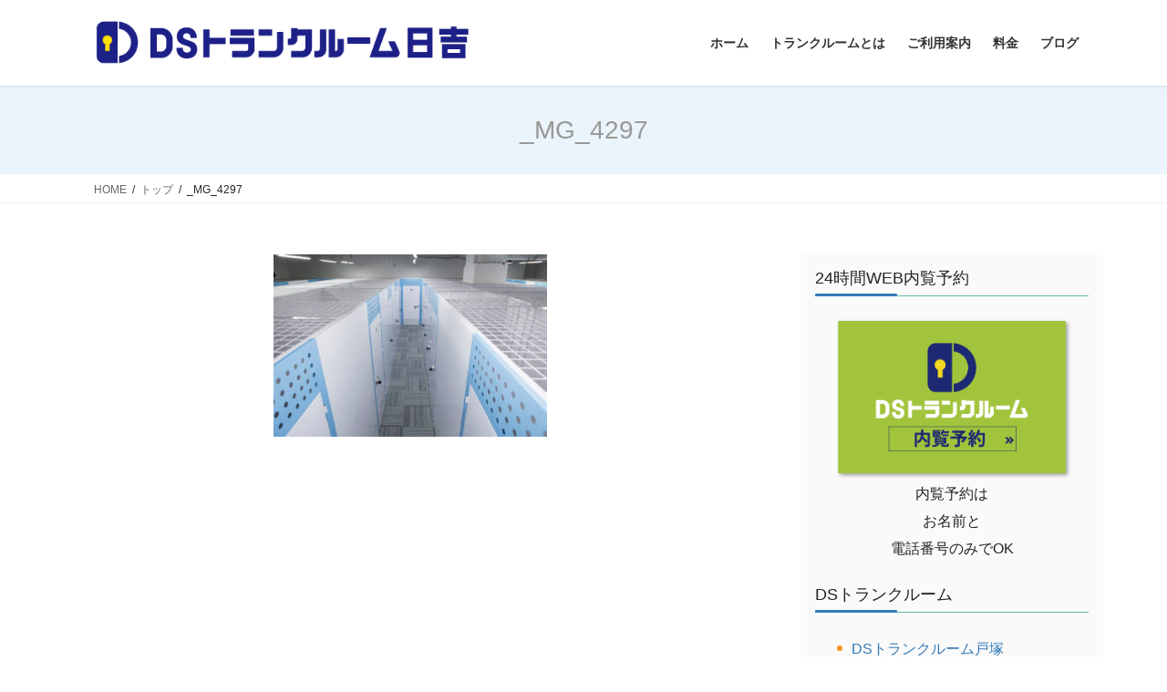

--- FILE ---
content_type: text/html; charset=UTF-8
request_url: https://ds-trunkroom-hiyoshi.com/%E3%83%88%E3%83%83%E3%83%97/_mg_4297/
body_size: 11543
content:
<!DOCTYPE html>
<html dir="ltr" lang="ja" prefix="og: https://ogp.me/ns#">
<head>
<meta charset="utf-8">
<meta http-equiv="X-UA-Compatible" content="IE=edge">
<meta name="viewport" content="width=device-width, initial-scale=1">

<title>_MG_4297 | DSトランクルーム日吉</title>

		<!-- All in One SEO 4.9.3 - aioseo.com -->
	<meta name="robots" content="max-image-preview:large" />
	<link rel="canonical" href="https://ds-trunkroom-hiyoshi.com/%e3%83%88%e3%83%83%e3%83%97/_mg_4297/" />
	<meta name="generator" content="All in One SEO (AIOSEO) 4.9.3" />
		<meta property="og:locale" content="ja_JP" />
		<meta property="og:site_name" content="DSトランクルーム日吉 | 綱島・日吉の屋内型レンタル収納/月額3,960円(税込)から" />
		<meta property="og:type" content="article" />
		<meta property="og:title" content="_MG_4297 | DSトランクルーム日吉" />
		<meta property="og:url" content="https://ds-trunkroom-hiyoshi.com/%e3%83%88%e3%83%83%e3%83%97/_mg_4297/" />
		<meta property="article:published_time" content="2017-09-29T03:05:32+00:00" />
		<meta property="article:modified_time" content="2017-09-29T03:55:31+00:00" />
		<meta name="twitter:card" content="summary" />
		<meta name="twitter:title" content="_MG_4297 | DSトランクルーム日吉" />
		<script type="application/ld+json" class="aioseo-schema">
			{"@context":"https:\/\/schema.org","@graph":[{"@type":"BreadcrumbList","@id":"https:\/\/ds-trunkroom-hiyoshi.com\/%e3%83%88%e3%83%83%e3%83%97\/_mg_4297\/#breadcrumblist","itemListElement":[{"@type":"ListItem","@id":"https:\/\/ds-trunkroom-hiyoshi.com#listItem","position":1,"name":"\u30db\u30fc\u30e0","item":"https:\/\/ds-trunkroom-hiyoshi.com","nextItem":{"@type":"ListItem","@id":"https:\/\/ds-trunkroom-hiyoshi.com\/%e3%83%88%e3%83%83%e3%83%97\/_mg_4297\/#listItem","name":"_MG_4297"}},{"@type":"ListItem","@id":"https:\/\/ds-trunkroom-hiyoshi.com\/%e3%83%88%e3%83%83%e3%83%97\/_mg_4297\/#listItem","position":2,"name":"_MG_4297","previousItem":{"@type":"ListItem","@id":"https:\/\/ds-trunkroom-hiyoshi.com#listItem","name":"\u30db\u30fc\u30e0"}}]},{"@type":"ItemPage","@id":"https:\/\/ds-trunkroom-hiyoshi.com\/%e3%83%88%e3%83%83%e3%83%97\/_mg_4297\/#itempage","url":"https:\/\/ds-trunkroom-hiyoshi.com\/%e3%83%88%e3%83%83%e3%83%97\/_mg_4297\/","name":"_MG_4297 | DS\u30c8\u30e9\u30f3\u30af\u30eb\u30fc\u30e0\u65e5\u5409","inLanguage":"ja","isPartOf":{"@id":"https:\/\/ds-trunkroom-hiyoshi.com\/#website"},"breadcrumb":{"@id":"https:\/\/ds-trunkroom-hiyoshi.com\/%e3%83%88%e3%83%83%e3%83%97\/_mg_4297\/#breadcrumblist"},"author":{"@id":"https:\/\/ds-trunkroom-hiyoshi.com\/author\/trunkroom_admin_tripot_ken\/#author"},"creator":{"@id":"https:\/\/ds-trunkroom-hiyoshi.com\/author\/trunkroom_admin_tripot_ken\/#author"},"datePublished":"2017-09-29T12:05:32+09:00","dateModified":"2017-09-29T12:55:31+09:00"},{"@type":"Organization","@id":"https:\/\/ds-trunkroom-hiyoshi.com\/#organization","name":"DS\u30c8\u30e9\u30f3\u30af\u30eb\u30fc\u30e0\u65e5\u5409","description":"\u7db1\u5cf6\u30fb\u65e5\u5409\u306e\u5c4b\u5185\u578b\u30ec\u30f3\u30bf\u30eb\u53ce\u7d0d\/\u6708\u984d3,960\u5186(\u7a0e\u8fbc)\u304b\u3089","url":"https:\/\/ds-trunkroom-hiyoshi.com\/","logo":{"@type":"ImageObject","url":"https:\/\/ds-trunkroom-hiyoshi.com\/trunkroom\/wp-content\/uploads\/2018\/04\/hiyoshi_logo.png","@id":"https:\/\/ds-trunkroom-hiyoshi.com\/%e3%83%88%e3%83%83%e3%83%97\/_mg_4297\/#organizationLogo","width":585,"height":65},"image":{"@id":"https:\/\/ds-trunkroom-hiyoshi.com\/%e3%83%88%e3%83%83%e3%83%97\/_mg_4297\/#organizationLogo"}},{"@type":"Person","@id":"https:\/\/ds-trunkroom-hiyoshi.com\/author\/trunkroom_admin_tripot_ken\/#author","url":"https:\/\/ds-trunkroom-hiyoshi.com\/author\/trunkroom_admin_tripot_ken\/","name":"\u7ba1\u7406\u4eba","image":{"@type":"ImageObject","@id":"https:\/\/ds-trunkroom-hiyoshi.com\/%e3%83%88%e3%83%83%e3%83%97\/_mg_4297\/#authorImage","url":"https:\/\/secure.gravatar.com\/avatar\/38a1b42e5d69ab8f27f1ec31ac2308bc424950f3d438b692718f9f13f3996146?s=96&d=mm&r=g","width":96,"height":96,"caption":"\u7ba1\u7406\u4eba"}},{"@type":"WebSite","@id":"https:\/\/ds-trunkroom-hiyoshi.com\/#website","url":"https:\/\/ds-trunkroom-hiyoshi.com\/","name":"DS\u30c8\u30e9\u30f3\u30af\u30eb\u30fc\u30e0\u65e5\u5409","description":"\u7db1\u5cf6\u30fb\u65e5\u5409\u306e\u5c4b\u5185\u578b\u30ec\u30f3\u30bf\u30eb\u53ce\u7d0d\/\u6708\u984d3,960\u5186(\u7a0e\u8fbc)\u304b\u3089","inLanguage":"ja","publisher":{"@id":"https:\/\/ds-trunkroom-hiyoshi.com\/#organization"}}]}
		</script>
		<!-- All in One SEO -->

<link rel="alternate" type="application/rss+xml" title="DSトランクルーム日吉 &raquo; フィード" href="https://ds-trunkroom-hiyoshi.com/feed/" />
<link rel="alternate" type="application/rss+xml" title="DSトランクルーム日吉 &raquo; コメントフィード" href="https://ds-trunkroom-hiyoshi.com/comments/feed/" />
<link rel="alternate" title="oEmbed (JSON)" type="application/json+oembed" href="https://ds-trunkroom-hiyoshi.com/wp-json/oembed/1.0/embed?url=https%3A%2F%2Fds-trunkroom-hiyoshi.com%2F%25e3%2583%2588%25e3%2583%2583%25e3%2583%2597%2F_mg_4297%2F" />
<link rel="alternate" title="oEmbed (XML)" type="text/xml+oembed" href="https://ds-trunkroom-hiyoshi.com/wp-json/oembed/1.0/embed?url=https%3A%2F%2Fds-trunkroom-hiyoshi.com%2F%25e3%2583%2588%25e3%2583%2583%25e3%2583%2597%2F_mg_4297%2F&#038;format=xml" />
<meta name="description" content="" /><style id='wp-img-auto-sizes-contain-inline-css' type='text/css'>
img:is([sizes=auto i],[sizes^="auto," i]){contain-intrinsic-size:3000px 1500px}
/*# sourceURL=wp-img-auto-sizes-contain-inline-css */
</style>
<link rel='stylesheet' id='vkExUnit_common_style-css' href='https://ds-trunkroom-hiyoshi.com/trunkroom/wp-content/plugins/vk-all-in-one-expansion-unit/assets/css/vkExUnit_style.css?ver=9.113.0.1' type='text/css' media='all' />
<style id='vkExUnit_common_style-inline-css' type='text/css'>
:root {--ver_page_top_button_url:url(https://ds-trunkroom-hiyoshi.com/trunkroom/wp-content/plugins/vk-all-in-one-expansion-unit/assets/images/to-top-btn-icon.svg);}@font-face {font-weight: normal;font-style: normal;font-family: "vk_sns";src: url("https://ds-trunkroom-hiyoshi.com/trunkroom/wp-content/plugins/vk-all-in-one-expansion-unit/inc/sns/icons/fonts/vk_sns.eot?-bq20cj");src: url("https://ds-trunkroom-hiyoshi.com/trunkroom/wp-content/plugins/vk-all-in-one-expansion-unit/inc/sns/icons/fonts/vk_sns.eot?#iefix-bq20cj") format("embedded-opentype"),url("https://ds-trunkroom-hiyoshi.com/trunkroom/wp-content/plugins/vk-all-in-one-expansion-unit/inc/sns/icons/fonts/vk_sns.woff?-bq20cj") format("woff"),url("https://ds-trunkroom-hiyoshi.com/trunkroom/wp-content/plugins/vk-all-in-one-expansion-unit/inc/sns/icons/fonts/vk_sns.ttf?-bq20cj") format("truetype"),url("https://ds-trunkroom-hiyoshi.com/trunkroom/wp-content/plugins/vk-all-in-one-expansion-unit/inc/sns/icons/fonts/vk_sns.svg?-bq20cj#vk_sns") format("svg");}
.veu_promotion-alert__content--text {border: 1px solid rgba(0,0,0,0.125);padding: 0.5em 1em;border-radius: var(--vk-size-radius);margin-bottom: var(--vk-margin-block-bottom);font-size: 0.875rem;}/* Alert Content部分に段落タグを入れた場合に最後の段落の余白を0にする */.veu_promotion-alert__content--text p:last-of-type{margin-bottom:0;margin-top: 0;}
/*# sourceURL=vkExUnit_common_style-inline-css */
</style>
<style id='wp-emoji-styles-inline-css' type='text/css'>

	img.wp-smiley, img.emoji {
		display: inline !important;
		border: none !important;
		box-shadow: none !important;
		height: 1em !important;
		width: 1em !important;
		margin: 0 0.07em !important;
		vertical-align: -0.1em !important;
		background: none !important;
		padding: 0 !important;
	}
/*# sourceURL=wp-emoji-styles-inline-css */
</style>
<style id='wp-block-library-inline-css' type='text/css'>
:root{--wp-block-synced-color:#7a00df;--wp-block-synced-color--rgb:122,0,223;--wp-bound-block-color:var(--wp-block-synced-color);--wp-editor-canvas-background:#ddd;--wp-admin-theme-color:#007cba;--wp-admin-theme-color--rgb:0,124,186;--wp-admin-theme-color-darker-10:#006ba1;--wp-admin-theme-color-darker-10--rgb:0,107,160.5;--wp-admin-theme-color-darker-20:#005a87;--wp-admin-theme-color-darker-20--rgb:0,90,135;--wp-admin-border-width-focus:2px}@media (min-resolution:192dpi){:root{--wp-admin-border-width-focus:1.5px}}.wp-element-button{cursor:pointer}:root .has-very-light-gray-background-color{background-color:#eee}:root .has-very-dark-gray-background-color{background-color:#313131}:root .has-very-light-gray-color{color:#eee}:root .has-very-dark-gray-color{color:#313131}:root .has-vivid-green-cyan-to-vivid-cyan-blue-gradient-background{background:linear-gradient(135deg,#00d084,#0693e3)}:root .has-purple-crush-gradient-background{background:linear-gradient(135deg,#34e2e4,#4721fb 50%,#ab1dfe)}:root .has-hazy-dawn-gradient-background{background:linear-gradient(135deg,#faaca8,#dad0ec)}:root .has-subdued-olive-gradient-background{background:linear-gradient(135deg,#fafae1,#67a671)}:root .has-atomic-cream-gradient-background{background:linear-gradient(135deg,#fdd79a,#004a59)}:root .has-nightshade-gradient-background{background:linear-gradient(135deg,#330968,#31cdcf)}:root .has-midnight-gradient-background{background:linear-gradient(135deg,#020381,#2874fc)}:root{--wp--preset--font-size--normal:16px;--wp--preset--font-size--huge:42px}.has-regular-font-size{font-size:1em}.has-larger-font-size{font-size:2.625em}.has-normal-font-size{font-size:var(--wp--preset--font-size--normal)}.has-huge-font-size{font-size:var(--wp--preset--font-size--huge)}.has-text-align-center{text-align:center}.has-text-align-left{text-align:left}.has-text-align-right{text-align:right}.has-fit-text{white-space:nowrap!important}#end-resizable-editor-section{display:none}.aligncenter{clear:both}.items-justified-left{justify-content:flex-start}.items-justified-center{justify-content:center}.items-justified-right{justify-content:flex-end}.items-justified-space-between{justify-content:space-between}.screen-reader-text{border:0;clip-path:inset(50%);height:1px;margin:-1px;overflow:hidden;padding:0;position:absolute;width:1px;word-wrap:normal!important}.screen-reader-text:focus{background-color:#ddd;clip-path:none;color:#444;display:block;font-size:1em;height:auto;left:5px;line-height:normal;padding:15px 23px 14px;text-decoration:none;top:5px;width:auto;z-index:100000}html :where(.has-border-color){border-style:solid}html :where([style*=border-top-color]){border-top-style:solid}html :where([style*=border-right-color]){border-right-style:solid}html :where([style*=border-bottom-color]){border-bottom-style:solid}html :where([style*=border-left-color]){border-left-style:solid}html :where([style*=border-width]){border-style:solid}html :where([style*=border-top-width]){border-top-style:solid}html :where([style*=border-right-width]){border-right-style:solid}html :where([style*=border-bottom-width]){border-bottom-style:solid}html :where([style*=border-left-width]){border-left-style:solid}html :where(img[class*=wp-image-]){height:auto;max-width:100%}:where(figure){margin:0 0 1em}html :where(.is-position-sticky){--wp-admin--admin-bar--position-offset:var(--wp-admin--admin-bar--height,0px)}@media screen and (max-width:600px){html :where(.is-position-sticky){--wp-admin--admin-bar--position-offset:0px}}
/* VK Color Palettes */

/*# sourceURL=wp-block-library-inline-css */
</style><style id='global-styles-inline-css' type='text/css'>
:root{--wp--preset--aspect-ratio--square: 1;--wp--preset--aspect-ratio--4-3: 4/3;--wp--preset--aspect-ratio--3-4: 3/4;--wp--preset--aspect-ratio--3-2: 3/2;--wp--preset--aspect-ratio--2-3: 2/3;--wp--preset--aspect-ratio--16-9: 16/9;--wp--preset--aspect-ratio--9-16: 9/16;--wp--preset--color--black: #000000;--wp--preset--color--cyan-bluish-gray: #abb8c3;--wp--preset--color--white: #ffffff;--wp--preset--color--pale-pink: #f78da7;--wp--preset--color--vivid-red: #cf2e2e;--wp--preset--color--luminous-vivid-orange: #ff6900;--wp--preset--color--luminous-vivid-amber: #fcb900;--wp--preset--color--light-green-cyan: #7bdcb5;--wp--preset--color--vivid-green-cyan: #00d084;--wp--preset--color--pale-cyan-blue: #8ed1fc;--wp--preset--color--vivid-cyan-blue: #0693e3;--wp--preset--color--vivid-purple: #9b51e0;--wp--preset--gradient--vivid-cyan-blue-to-vivid-purple: linear-gradient(135deg,rgb(6,147,227) 0%,rgb(155,81,224) 100%);--wp--preset--gradient--light-green-cyan-to-vivid-green-cyan: linear-gradient(135deg,rgb(122,220,180) 0%,rgb(0,208,130) 100%);--wp--preset--gradient--luminous-vivid-amber-to-luminous-vivid-orange: linear-gradient(135deg,rgb(252,185,0) 0%,rgb(255,105,0) 100%);--wp--preset--gradient--luminous-vivid-orange-to-vivid-red: linear-gradient(135deg,rgb(255,105,0) 0%,rgb(207,46,46) 100%);--wp--preset--gradient--very-light-gray-to-cyan-bluish-gray: linear-gradient(135deg,rgb(238,238,238) 0%,rgb(169,184,195) 100%);--wp--preset--gradient--cool-to-warm-spectrum: linear-gradient(135deg,rgb(74,234,220) 0%,rgb(151,120,209) 20%,rgb(207,42,186) 40%,rgb(238,44,130) 60%,rgb(251,105,98) 80%,rgb(254,248,76) 100%);--wp--preset--gradient--blush-light-purple: linear-gradient(135deg,rgb(255,206,236) 0%,rgb(152,150,240) 100%);--wp--preset--gradient--blush-bordeaux: linear-gradient(135deg,rgb(254,205,165) 0%,rgb(254,45,45) 50%,rgb(107,0,62) 100%);--wp--preset--gradient--luminous-dusk: linear-gradient(135deg,rgb(255,203,112) 0%,rgb(199,81,192) 50%,rgb(65,88,208) 100%);--wp--preset--gradient--pale-ocean: linear-gradient(135deg,rgb(255,245,203) 0%,rgb(182,227,212) 50%,rgb(51,167,181) 100%);--wp--preset--gradient--electric-grass: linear-gradient(135deg,rgb(202,248,128) 0%,rgb(113,206,126) 100%);--wp--preset--gradient--midnight: linear-gradient(135deg,rgb(2,3,129) 0%,rgb(40,116,252) 100%);--wp--preset--font-size--small: 13px;--wp--preset--font-size--medium: 20px;--wp--preset--font-size--large: 36px;--wp--preset--font-size--x-large: 42px;--wp--preset--spacing--20: 0.44rem;--wp--preset--spacing--30: 0.67rem;--wp--preset--spacing--40: 1rem;--wp--preset--spacing--50: 1.5rem;--wp--preset--spacing--60: 2.25rem;--wp--preset--spacing--70: 3.38rem;--wp--preset--spacing--80: 5.06rem;--wp--preset--shadow--natural: 6px 6px 9px rgba(0, 0, 0, 0.2);--wp--preset--shadow--deep: 12px 12px 50px rgba(0, 0, 0, 0.4);--wp--preset--shadow--sharp: 6px 6px 0px rgba(0, 0, 0, 0.2);--wp--preset--shadow--outlined: 6px 6px 0px -3px rgb(255, 255, 255), 6px 6px rgb(0, 0, 0);--wp--preset--shadow--crisp: 6px 6px 0px rgb(0, 0, 0);}:where(.is-layout-flex){gap: 0.5em;}:where(.is-layout-grid){gap: 0.5em;}body .is-layout-flex{display: flex;}.is-layout-flex{flex-wrap: wrap;align-items: center;}.is-layout-flex > :is(*, div){margin: 0;}body .is-layout-grid{display: grid;}.is-layout-grid > :is(*, div){margin: 0;}:where(.wp-block-columns.is-layout-flex){gap: 2em;}:where(.wp-block-columns.is-layout-grid){gap: 2em;}:where(.wp-block-post-template.is-layout-flex){gap: 1.25em;}:where(.wp-block-post-template.is-layout-grid){gap: 1.25em;}.has-black-color{color: var(--wp--preset--color--black) !important;}.has-cyan-bluish-gray-color{color: var(--wp--preset--color--cyan-bluish-gray) !important;}.has-white-color{color: var(--wp--preset--color--white) !important;}.has-pale-pink-color{color: var(--wp--preset--color--pale-pink) !important;}.has-vivid-red-color{color: var(--wp--preset--color--vivid-red) !important;}.has-luminous-vivid-orange-color{color: var(--wp--preset--color--luminous-vivid-orange) !important;}.has-luminous-vivid-amber-color{color: var(--wp--preset--color--luminous-vivid-amber) !important;}.has-light-green-cyan-color{color: var(--wp--preset--color--light-green-cyan) !important;}.has-vivid-green-cyan-color{color: var(--wp--preset--color--vivid-green-cyan) !important;}.has-pale-cyan-blue-color{color: var(--wp--preset--color--pale-cyan-blue) !important;}.has-vivid-cyan-blue-color{color: var(--wp--preset--color--vivid-cyan-blue) !important;}.has-vivid-purple-color{color: var(--wp--preset--color--vivid-purple) !important;}.has-black-background-color{background-color: var(--wp--preset--color--black) !important;}.has-cyan-bluish-gray-background-color{background-color: var(--wp--preset--color--cyan-bluish-gray) !important;}.has-white-background-color{background-color: var(--wp--preset--color--white) !important;}.has-pale-pink-background-color{background-color: var(--wp--preset--color--pale-pink) !important;}.has-vivid-red-background-color{background-color: var(--wp--preset--color--vivid-red) !important;}.has-luminous-vivid-orange-background-color{background-color: var(--wp--preset--color--luminous-vivid-orange) !important;}.has-luminous-vivid-amber-background-color{background-color: var(--wp--preset--color--luminous-vivid-amber) !important;}.has-light-green-cyan-background-color{background-color: var(--wp--preset--color--light-green-cyan) !important;}.has-vivid-green-cyan-background-color{background-color: var(--wp--preset--color--vivid-green-cyan) !important;}.has-pale-cyan-blue-background-color{background-color: var(--wp--preset--color--pale-cyan-blue) !important;}.has-vivid-cyan-blue-background-color{background-color: var(--wp--preset--color--vivid-cyan-blue) !important;}.has-vivid-purple-background-color{background-color: var(--wp--preset--color--vivid-purple) !important;}.has-black-border-color{border-color: var(--wp--preset--color--black) !important;}.has-cyan-bluish-gray-border-color{border-color: var(--wp--preset--color--cyan-bluish-gray) !important;}.has-white-border-color{border-color: var(--wp--preset--color--white) !important;}.has-pale-pink-border-color{border-color: var(--wp--preset--color--pale-pink) !important;}.has-vivid-red-border-color{border-color: var(--wp--preset--color--vivid-red) !important;}.has-luminous-vivid-orange-border-color{border-color: var(--wp--preset--color--luminous-vivid-orange) !important;}.has-luminous-vivid-amber-border-color{border-color: var(--wp--preset--color--luminous-vivid-amber) !important;}.has-light-green-cyan-border-color{border-color: var(--wp--preset--color--light-green-cyan) !important;}.has-vivid-green-cyan-border-color{border-color: var(--wp--preset--color--vivid-green-cyan) !important;}.has-pale-cyan-blue-border-color{border-color: var(--wp--preset--color--pale-cyan-blue) !important;}.has-vivid-cyan-blue-border-color{border-color: var(--wp--preset--color--vivid-cyan-blue) !important;}.has-vivid-purple-border-color{border-color: var(--wp--preset--color--vivid-purple) !important;}.has-vivid-cyan-blue-to-vivid-purple-gradient-background{background: var(--wp--preset--gradient--vivid-cyan-blue-to-vivid-purple) !important;}.has-light-green-cyan-to-vivid-green-cyan-gradient-background{background: var(--wp--preset--gradient--light-green-cyan-to-vivid-green-cyan) !important;}.has-luminous-vivid-amber-to-luminous-vivid-orange-gradient-background{background: var(--wp--preset--gradient--luminous-vivid-amber-to-luminous-vivid-orange) !important;}.has-luminous-vivid-orange-to-vivid-red-gradient-background{background: var(--wp--preset--gradient--luminous-vivid-orange-to-vivid-red) !important;}.has-very-light-gray-to-cyan-bluish-gray-gradient-background{background: var(--wp--preset--gradient--very-light-gray-to-cyan-bluish-gray) !important;}.has-cool-to-warm-spectrum-gradient-background{background: var(--wp--preset--gradient--cool-to-warm-spectrum) !important;}.has-blush-light-purple-gradient-background{background: var(--wp--preset--gradient--blush-light-purple) !important;}.has-blush-bordeaux-gradient-background{background: var(--wp--preset--gradient--blush-bordeaux) !important;}.has-luminous-dusk-gradient-background{background: var(--wp--preset--gradient--luminous-dusk) !important;}.has-pale-ocean-gradient-background{background: var(--wp--preset--gradient--pale-ocean) !important;}.has-electric-grass-gradient-background{background: var(--wp--preset--gradient--electric-grass) !important;}.has-midnight-gradient-background{background: var(--wp--preset--gradient--midnight) !important;}.has-small-font-size{font-size: var(--wp--preset--font-size--small) !important;}.has-medium-font-size{font-size: var(--wp--preset--font-size--medium) !important;}.has-large-font-size{font-size: var(--wp--preset--font-size--large) !important;}.has-x-large-font-size{font-size: var(--wp--preset--font-size--x-large) !important;}
/*# sourceURL=global-styles-inline-css */
</style>

<style id='classic-theme-styles-inline-css' type='text/css'>
/*! This file is auto-generated */
.wp-block-button__link{color:#fff;background-color:#32373c;border-radius:9999px;box-shadow:none;text-decoration:none;padding:calc(.667em + 2px) calc(1.333em + 2px);font-size:1.125em}.wp-block-file__button{background:#32373c;color:#fff;text-decoration:none}
/*# sourceURL=/wp-includes/css/classic-themes.min.css */
</style>
<link rel='stylesheet' id='contact-form-7-css' href='https://ds-trunkroom-hiyoshi.com/trunkroom/wp-content/plugins/contact-form-7/includes/css/styles.css?ver=6.1.4' type='text/css' media='all' />
<link rel='stylesheet' id='pz-linkcard-css-css' href='//ds-trunkroom-hiyoshi.com/trunkroom/wp-content/uploads/pz-linkcard/style/style.min.css?ver=2.5.8.2' type='text/css' media='all' />
<link rel='stylesheet' id='whats-new-style-css' href='https://ds-trunkroom-hiyoshi.com/trunkroom/wp-content/plugins/whats-new-genarator/whats-new.css?ver=2.0.2' type='text/css' media='all' />
<link rel='stylesheet' id='vk-swiper-style-css' href='https://ds-trunkroom-hiyoshi.com/trunkroom/wp-content/plugins/vk-blocks/vendor/vektor-inc/vk-swiper/src/assets/css/swiper-bundle.min.css?ver=11.0.2' type='text/css' media='all' />
<link rel='stylesheet' id='bootstrap-4-style-css' href='https://ds-trunkroom-hiyoshi.com/trunkroom/wp-content/themes/lightning/_g2/library/bootstrap-4/css/bootstrap.min.css?ver=4.5.0' type='text/css' media='all' />
<link rel='stylesheet' id='lightning-common-style-css' href='https://ds-trunkroom-hiyoshi.com/trunkroom/wp-content/themes/lightning/_g2/assets/css/common.css?ver=15.33.0' type='text/css' media='all' />
<style id='lightning-common-style-inline-css' type='text/css'>
/* vk-mobile-nav */:root {--vk-mobile-nav-menu-btn-bg-src: url("https://ds-trunkroom-hiyoshi.com/trunkroom/wp-content/themes/lightning/_g2/inc/vk-mobile-nav/package/images/vk-menu-btn-black.svg");--vk-mobile-nav-menu-btn-close-bg-src: url("https://ds-trunkroom-hiyoshi.com/trunkroom/wp-content/themes/lightning/_g2/inc/vk-mobile-nav/package/images/vk-menu-close-black.svg");--vk-menu-acc-icon-open-black-bg-src: url("https://ds-trunkroom-hiyoshi.com/trunkroom/wp-content/themes/lightning/_g2/inc/vk-mobile-nav/package/images/vk-menu-acc-icon-open-black.svg");--vk-menu-acc-icon-open-white-bg-src: url("https://ds-trunkroom-hiyoshi.com/trunkroom/wp-content/themes/lightning/_g2/inc/vk-mobile-nav/package/images/vk-menu-acc-icon-open-white.svg");--vk-menu-acc-icon-close-black-bg-src: url("https://ds-trunkroom-hiyoshi.com/trunkroom/wp-content/themes/lightning/_g2/inc/vk-mobile-nav/package/images/vk-menu-close-black.svg");--vk-menu-acc-icon-close-white-bg-src: url("https://ds-trunkroom-hiyoshi.com/trunkroom/wp-content/themes/lightning/_g2/inc/vk-mobile-nav/package/images/vk-menu-close-white.svg");}
/*# sourceURL=lightning-common-style-inline-css */
</style>
<link rel='stylesheet' id='lightning-design-style-css' href='https://ds-trunkroom-hiyoshi.com/trunkroom/wp-content/themes/lightning/_g2/design-skin/origin2/css/style.css?ver=15.33.0' type='text/css' media='all' />
<style id='lightning-design-style-inline-css' type='text/css'>
:root {--color-key:#098bc6;--wp--preset--color--vk-color-primary:#098bc6;--color-key-dark:#86cdd8;}
/* ltg common custom */:root {--vk-menu-acc-btn-border-color:#333;--vk-color-primary:#098bc6;--vk-color-primary-dark:#86cdd8;--vk-color-primary-vivid:#0a99da;--color-key:#098bc6;--wp--preset--color--vk-color-primary:#098bc6;--color-key-dark:#86cdd8;}.veu_color_txt_key { color:#86cdd8 ; }.veu_color_bg_key { background-color:#86cdd8 ; }.veu_color_border_key { border-color:#86cdd8 ; }.btn-default { border-color:#098bc6;color:#098bc6;}.btn-default:focus,.btn-default:hover { border-color:#098bc6;background-color: #098bc6; }.wp-block-search__button,.btn-primary { background-color:#098bc6;border-color:#86cdd8; }.wp-block-search__button:focus,.wp-block-search__button:hover,.btn-primary:not(:disabled):not(.disabled):active,.btn-primary:focus,.btn-primary:hover { background-color:#86cdd8;border-color:#098bc6; }.btn-outline-primary { color : #098bc6 ; border-color:#098bc6; }.btn-outline-primary:not(:disabled):not(.disabled):active,.btn-outline-primary:focus,.btn-outline-primary:hover { color : #fff; background-color:#098bc6;border-color:#86cdd8; }a { color:#337ab7; }
.tagcloud a:before { font-family: "Font Awesome 7 Free";content: "\f02b";font-weight: bold; }
.media .media-body .media-heading a:hover { color:#098bc6; }@media (min-width: 768px){.gMenu > li:before,.gMenu > li.menu-item-has-children::after { border-bottom-color:#86cdd8 }.gMenu li li { background-color:#86cdd8 }.gMenu li li a:hover { background-color:#098bc6; }} /* @media (min-width: 768px) */.page-header { background-color:#098bc6; }h2,.mainSection-title { border-top-color:#098bc6; }h3:after,.subSection-title:after { border-bottom-color:#098bc6; }ul.page-numbers li span.page-numbers.current,.page-link dl .post-page-numbers.current { background-color:#098bc6; }.pager li > a { border-color:#098bc6;color:#098bc6;}.pager li > a:hover { background-color:#098bc6;color:#fff;}.siteFooter { border-top-color:#098bc6; }dt { border-left-color:#098bc6; }:root {--g_nav_main_acc_icon_open_url:url(https://ds-trunkroom-hiyoshi.com/trunkroom/wp-content/themes/lightning/_g2/inc/vk-mobile-nav/package/images/vk-menu-acc-icon-open-black.svg);--g_nav_main_acc_icon_close_url: url(https://ds-trunkroom-hiyoshi.com/trunkroom/wp-content/themes/lightning/_g2/inc/vk-mobile-nav/package/images/vk-menu-close-black.svg);--g_nav_sub_acc_icon_open_url: url(https://ds-trunkroom-hiyoshi.com/trunkroom/wp-content/themes/lightning/_g2/inc/vk-mobile-nav/package/images/vk-menu-acc-icon-open-white.svg);--g_nav_sub_acc_icon_close_url: url(https://ds-trunkroom-hiyoshi.com/trunkroom/wp-content/themes/lightning/_g2/inc/vk-mobile-nav/package/images/vk-menu-close-white.svg);}
/*# sourceURL=lightning-design-style-inline-css */
</style>
<link rel='stylesheet' id='veu-cta-css' href='https://ds-trunkroom-hiyoshi.com/trunkroom/wp-content/plugins/vk-all-in-one-expansion-unit/inc/call-to-action/package/assets/css/style.css?ver=9.113.0.1' type='text/css' media='all' />
<link rel='stylesheet' id='vk-blocks-build-css-css' href='https://ds-trunkroom-hiyoshi.com/trunkroom/wp-content/plugins/vk-blocks/build/block-build.css?ver=1.115.2.1' type='text/css' media='all' />
<style id='vk-blocks-build-css-inline-css' type='text/css'>

	:root {
		--vk_image-mask-circle: url(https://ds-trunkroom-hiyoshi.com/trunkroom/wp-content/plugins/vk-blocks/inc/vk-blocks/images/circle.svg);
		--vk_image-mask-wave01: url(https://ds-trunkroom-hiyoshi.com/trunkroom/wp-content/plugins/vk-blocks/inc/vk-blocks/images/wave01.svg);
		--vk_image-mask-wave02: url(https://ds-trunkroom-hiyoshi.com/trunkroom/wp-content/plugins/vk-blocks/inc/vk-blocks/images/wave02.svg);
		--vk_image-mask-wave03: url(https://ds-trunkroom-hiyoshi.com/trunkroom/wp-content/plugins/vk-blocks/inc/vk-blocks/images/wave03.svg);
		--vk_image-mask-wave04: url(https://ds-trunkroom-hiyoshi.com/trunkroom/wp-content/plugins/vk-blocks/inc/vk-blocks/images/wave04.svg);
	}
	

	:root {

		--vk-balloon-border-width:1px;

		--vk-balloon-speech-offset:-12px;
	}
	

	:root {
		--vk_flow-arrow: url(https://ds-trunkroom-hiyoshi.com/trunkroom/wp-content/plugins/vk-blocks/inc/vk-blocks/images/arrow_bottom.svg);
	}
	
/*# sourceURL=vk-blocks-build-css-inline-css */
</style>
<link rel='stylesheet' id='lightning-theme-style-css' href='https://ds-trunkroom-hiyoshi.com/trunkroom/wp-content/themes/dstrunkroom-1/style.css?ver=15.33.0' type='text/css' media='all' />
<link rel='stylesheet' id='vk-font-awesome-css' href='https://ds-trunkroom-hiyoshi.com/trunkroom/wp-content/themes/lightning/vendor/vektor-inc/font-awesome-versions/src/font-awesome/css/all.min.css?ver=7.1.0' type='text/css' media='all' />
<link rel='stylesheet' id='msl-main-css' href='https://ds-trunkroom-hiyoshi.com/trunkroom/wp-content/plugins/master-slider/public/assets/css/masterslider.main.css?ver=3.11.0' type='text/css' media='all' />
<link rel='stylesheet' id='msl-custom-css' href='https://ds-trunkroom-hiyoshi.com/trunkroom/wp-content/uploads/master-slider/custom.css?ver=3.1' type='text/css' media='all' />
<script type="text/javascript" src="https://ds-trunkroom-hiyoshi.com/trunkroom/wp-includes/js/jquery/jquery.min.js?ver=3.7.1" id="jquery-core-js"></script>
<script type="text/javascript" src="https://ds-trunkroom-hiyoshi.com/trunkroom/wp-includes/js/jquery/jquery-migrate.min.js?ver=3.4.1" id="jquery-migrate-js"></script>
<link rel="https://api.w.org/" href="https://ds-trunkroom-hiyoshi.com/wp-json/" /><link rel="alternate" title="JSON" type="application/json" href="https://ds-trunkroom-hiyoshi.com/wp-json/wp/v2/media/954" /><link rel="EditURI" type="application/rsd+xml" title="RSD" href="https://ds-trunkroom-hiyoshi.com/trunkroom/xmlrpc.php?rsd" />
<meta name="generator" content="WordPress 6.9" />
<link rel='shortlink' href='https://ds-trunkroom-hiyoshi.com/?p=954' />
<script>var ms_grabbing_curosr = 'https://ds-trunkroom-hiyoshi.com/trunkroom/wp-content/plugins/master-slider/public/assets/css/common/grabbing.cur', ms_grab_curosr = 'https://ds-trunkroom-hiyoshi.com/trunkroom/wp-content/plugins/master-slider/public/assets/css/common/grab.cur';</script>
<meta name="generator" content="MasterSlider 3.11.0 - Responsive Touch Image Slider | avt.li/msf" />
<style id="lightning-color-custom-for-plugins" type="text/css">/* ltg theme common */.color_key_bg,.color_key_bg_hover:hover{background-color: #098bc6;}.color_key_txt,.color_key_txt_hover:hover{color: #098bc6;}.color_key_border,.color_key_border_hover:hover{border-color: #098bc6;}.color_key_dark_bg,.color_key_dark_bg_hover:hover{background-color: #86cdd8;}.color_key_dark_txt,.color_key_dark_txt_hover:hover{color: #86cdd8;}.color_key_dark_border,.color_key_dark_border_hover:hover{border-color: #86cdd8;}</style><!-- [ VK All in One Expansion Unit OGP ] -->
<meta property="og:site_name" content="DSトランクルーム日吉" />
<meta property="og:url" content="https://ds-trunkroom-hiyoshi.com/%e3%83%88%e3%83%83%e3%83%97/_mg_4297/" />
<meta property="og:title" content="_MG_4297 | DSトランクルーム日吉" />
<meta property="og:description" content="" />
<meta property="og:type" content="article" />
<!-- [ / VK All in One Expansion Unit OGP ] -->
<link rel="icon" href="https://ds-trunkroom-hiyoshi.com/trunkroom/wp-content/uploads/2019/03/cropped-logo_small-1-32x32.png" sizes="32x32" />
<link rel="icon" href="https://ds-trunkroom-hiyoshi.com/trunkroom/wp-content/uploads/2019/03/cropped-logo_small-1-192x192.png" sizes="192x192" />
<link rel="apple-touch-icon" href="https://ds-trunkroom-hiyoshi.com/trunkroom/wp-content/uploads/2019/03/cropped-logo_small-1-180x180.png" />
<meta name="msapplication-TileImage" content="https://ds-trunkroom-hiyoshi.com/trunkroom/wp-content/uploads/2019/03/cropped-logo_small-1-270x270.png" />

</head>
<body class="attachment wp-singular attachment-template-default attachmentid-954 attachment-jpeg wp-theme-lightning wp-child-theme-dstrunkroom-1 _masterslider _ms_version_3.11.0 vk-blocks fa_v7_css post-name-_mg_4297 post-type-attachment sidebar-fix sidebar-fix-priority-top bootstrap4 device-pc">
<a class="skip-link screen-reader-text" href="#main">コンテンツへスキップ</a>
<a class="skip-link screen-reader-text" href="#main">ナビゲーションに移動</a>
<header class="siteHeader">
		<div class="container siteHeadContainer">
		<div class="navbar-header">
						<p class="navbar-brand siteHeader_logo">
			<a href="https://ds-trunkroom-hiyoshi.com/">
				<span><img src="https://ds-trunkroom-hiyoshi.com/trunkroom/wp-content/uploads/2018/04/hiyoshi_logo.png" alt="DSトランクルーム日吉" /></span>
			</a>
			</p>
								</div>

		<div id="gMenu_outer" class="gMenu_outer"><nav class="menu-main_min-container"><ul id="menu-main_min" class="menu gMenu vk-menu-acc"><li id="menu-item-1890" class="menu-item menu-item-type-custom menu-item-object-custom menu-item-home"><a href="https://ds-trunkroom-hiyoshi.com/"><strong class="gMenu_name">ホーム</strong></a></li>
<li id="menu-item-1891" class="menu-item menu-item-type-post_type menu-item-object-page"><a href="https://ds-trunkroom-hiyoshi.com/userguide-2/"><strong class="gMenu_name">トランクルームとは</strong></a></li>
<li id="menu-item-2050" class="menu-item menu-item-type-post_type menu-item-object-page"><a href="https://ds-trunkroom-hiyoshi.com/%e3%81%94%e5%88%a9%e7%94%a8%e6%a1%88%e5%86%85/"><strong class="gMenu_name">ご利用案内</strong></a></li>
<li id="menu-item-2187" class="menu-item menu-item-type-custom menu-item-object-custom menu-item-home"><a href="https://ds-trunkroom-hiyoshi.com/#price"><strong class="gMenu_name">料金</strong></a></li>
<li id="menu-item-1887" class="menu-item menu-item-type-taxonomy menu-item-object-category"><a href="https://ds-trunkroom-hiyoshi.com/blog/"><strong class="gMenu_name">ブログ</strong></a></li>
</ul></nav></div>	</div>
	</header>

<div class="section page-header"><div class="container"><div class="row"><div class="col-md-12">
<h1 class="page-header_pageTitle">
_MG_4297</h1>
</div></div></div></div><!-- [ /.page-header ] -->


<!-- [ .breadSection ] --><div class="section breadSection"><div class="container"><div class="row"><ol class="breadcrumb" itemscope itemtype="https://schema.org/BreadcrumbList"><li id="panHome" itemprop="itemListElement" itemscope itemtype="http://schema.org/ListItem"><a itemprop="item" href="https://ds-trunkroom-hiyoshi.com/"><span itemprop="name"><i class="fa fa-home"></i> HOME</span></a><meta itemprop="position" content="1" /></li><li itemprop="itemListElement" itemscope itemtype="http://schema.org/ListItem"><a itemprop="item" href="https://ds-trunkroom-hiyoshi.com/"><span itemprop="name">トップ</span></a><meta itemprop="position" content="2" /></li><li><span>_MG_4297</span><meta itemprop="position" content="3" /></li></ol></div></div></div><!-- [ /.breadSection ] -->

<div class="section siteContent">
<div class="container">
<div class="row">

	<div class="col mainSection mainSection-col-two baseSection vk_posts-mainSection" id="main" role="main">
				<article id="post-954" class="entry entry-full post-954 attachment type-attachment status-inherit hentry">

	
	
	
	<div class="entry-body">
				<p class="attachment"><a href='https://ds-trunkroom-hiyoshi.com/trunkroom/wp-content/uploads/2017/09/MG_4297.jpg'><img fetchpriority="high" decoding="async" width="300" height="200" src="https://ds-trunkroom-hiyoshi.com/trunkroom/wp-content/uploads/2017/09/MG_4297-300x200.jpg" class="attachment-medium size-medium" alt="" srcset="https://ds-trunkroom-hiyoshi.com/trunkroom/wp-content/uploads/2017/09/MG_4297-300x200.jpg 300w, https://ds-trunkroom-hiyoshi.com/trunkroom/wp-content/uploads/2017/09/MG_4297-768x512.jpg 768w, https://ds-trunkroom-hiyoshi.com/trunkroom/wp-content/uploads/2017/09/MG_4297-1024x682.jpg 1024w, https://ds-trunkroom-hiyoshi.com/trunkroom/wp-content/uploads/2017/09/MG_4297.jpg 1613w" sizes="(max-width: 300px) 100vw, 300px" /></a></p>
			</div>

	
	
	
	
			
	
		
		
		
		
	
	
</article><!-- [ /#post-954 ] -->
			</div><!-- [ /.mainSection ] -->

			<div class="col subSection sideSection sideSection-col-two baseSection">
						<aside class="widget_text widget widget_custom_html" id="custom_html-3"><h1 class="widget-title subSection-title">24時間WEB内覧予約</h1><div class="textwidget custom-html-widget"><div class="nairan_ban text-center"><a href="https://ds-trunkroom-hiyoshi.com/trunkroom/%E5%86%85%E8%A6%A7%E4%BA%88%E7%B4%84/"><img src="https://ds-trunkroom-hiyoshi.com/trunkroom/wp-content/uploads/2020/05/nairan_ban.png" alt="内覧予約" /></a></div>
<p class="text-center mt-2">内覧予約は<br>お名前と<br>電話番号のみでOK</p></div></aside><aside class="widget_text widget widget_custom_html" id="custom_html-4"><h1 class="widget-title subSection-title">DSトランクルーム</h1><div class="textwidget custom-html-widget"><div class="dstr">
	<ul>
	<li><a href="https://ds-trunkroom.com/" target="_blank" rel="noopener">DSトランクルーム戸塚</a></li>
	<li><a href="https://ds-trunkroom-higashitotsuka.com/" target="_blank" rel="noopener">DSトランクルーム東戸塚</a></li>
	<li><a href="https://ds-trunkroom-hiranuma.com/" target="_blank" rel="noopener">DSトランクルーム平沼</a></li>	
	<li><a href="https://ds-trunkroom-ootorii.com/" target="_blank" rel="noopener">DSトランクルーム大鳥居</a></li>
		<li><a href="https://ds-trunkroom-daizawa.com/" target="_blank" rel="noopener">DSトランクルーム代沢</a></li>
<li><a href="https://ds-trunkroom-serigaya.com/" target="_blank" rel="noopener">DSトランクルーム芹が谷</a></li>
<li><a href="https://ds-trunkroom-asahi.com/" target="_blank" rel="noopener">DSトランクルーム横浜旭</a></li>
<li><a href="https://ds-trunkroom-fukaya.com/" target="_blank" rel="noopener">DSトランクルーム深谷町</a></li>
</ul>
</div></div></aside><aside class="widget_text widget widget_custom_html" id="custom_html-5"><h1 class="widget-title subSection-title">DSトランクルームの安心</h1><div class="textwidget custom-html-widget"><p class="ml-3">○利用者以外立ち入り禁止<br>
○24時間・365日出入自由<br>
○定期点検・清掃・見回<br>
○夜の利用も安心な照明付<br>
○24時間監視防犯カメラ<br>
○ICカードキー利用<br>
○SECOM導入店舗</p><br></div></aside><aside class="widget_text widget widget_custom_html" id="custom_html-12"><h1 class="widget-title subSection-title">お荷物の搬入をお手伝いします</h1><div class="textwidget custom-html-widget"><img src="https://ds-trunkroom-hiyoshi.com/trunkroom/wp-content/uploads/2020/07/car.png">
<div class="pl-5">※おひとり様一回限り<br>
※大型家具は不可<br>
	※軽自動車でのお手伝い<br></div></div></aside>					</div><!-- [ /.subSection ] -->
	

</div><!-- [ /.row ] -->
</div><!-- [ /.container ] -->
</div><!-- [ /.siteContent ] -->

<div class="container-fluid">
	<div class="row">
		<div class="col-md-12">
			<h1 class="subSection-title">アクセス</h1>
			<iframe src="https://www.google.com/maps/embed?pb=!1m18!1m12!1m3!1d3246.4095322052185!2d139.65433!3d35.5435867!2m3!1f0!2f0!3f0!3m2!1i1024!2i768!4f13.1!3m3!1m2!1s0x60185f4ffcb66867%3A0x35ef09e15b54cf3!2zRFPjg4jjg6njg7Pjgq_jg6vjg7zjg6Dml6XlkIk!5e0!3m2!1sja!2sjp!4v1761881125440!5m2!1sja!2sjp" width="100%" height="400" style="border:0;" allowfullscreen="" loading="lazy" referrerpolicy="no-referrer-when-downgrade"></iframe>
		</div>
	</div>
</div><!-- [ /.container-fluid ] -->

<footer class="section siteFooter">
	<div class="footerMenu">
	   <div class="container">
			<nav class="menu-main_min-container"><ul id="menu-main_min-1" class="menu nav"><li id="menu-item-1890" class="menu-item menu-item-type-custom menu-item-object-custom menu-item-home menu-item-1890"><a href="https://ds-trunkroom-hiyoshi.com/">ホーム</a></li>
<li id="menu-item-1891" class="menu-item menu-item-type-post_type menu-item-object-page menu-item-1891"><a href="https://ds-trunkroom-hiyoshi.com/userguide-2/">トランクルームとは</a></li>
<li id="menu-item-2050" class="menu-item menu-item-type-post_type menu-item-object-page menu-item-2050"><a href="https://ds-trunkroom-hiyoshi.com/%e3%81%94%e5%88%a9%e7%94%a8%e6%a1%88%e5%86%85/">ご利用案内</a></li>
<li id="menu-item-2187" class="menu-item menu-item-type-custom menu-item-object-custom menu-item-home menu-item-2187"><a href="https://ds-trunkroom-hiyoshi.com/#price">料金</a></li>
<li id="menu-item-1887" class="menu-item menu-item-type-taxonomy menu-item-object-category menu-item-1887"><a href="https://ds-trunkroom-hiyoshi.com/blog/">ブログ</a></li>
</ul></nav>		</div>
	</div>
	<div class="container sectionBox">
		<div class="row ">
			<div class="col-md-4"><aside class="widget_text widget widget_custom_html" id="custom_html-8"><h1 class="widget-title subSection-title">DSトランクルーム日吉</h1><div class="textwidget custom-html-widget">住所
〒223-0061<br>
神奈川県横浜市港北区日吉6-7-23<br>

TEL<br>
<a href="tel:0120169496"><strong> 0120-169-496</strong></a><br>
(受付時間9:00～20:00・日曜休)<br>

メール<br>
info@ds-trunkroom-hiyoshi.com<br>
利用時間<br>
24時間365日利用可能です<br>


</div></aside></div><div class="col-md-4"><aside class="widget_text widget widget_custom_html" id="custom_html-9"><h1 class="widget-title subSection-title">運営会社</h1><div class="textwidget custom-html-widget">株式会社DSi<br>
〒105-0004<br>
東京都港区新橋3丁目7-5<br>
能登治ビル4F<br>
TEL：050-3388-1800<br>
FAX：050-3388-1807<br></div></aside></div><div class="col-md-4"><aside class="widget_text widget widget_custom_html" id="custom_html-10"><h1 class="widget-title subSection-title">運営店舗</h1><div class="textwidget custom-html-widget"><div class="shoplist">
    <ul>
        <li><a href="https://ds-trunkroom.com/">DSトランクルーム戸塚</a></li>
        <li><a href="https://ds-trunkroom-higashitotsuka.com/">DSトランクルーム東戸塚</a></li>
        <li><a href="https://ds-trunkroom-hiranuma.com/">DSトランクルーム平沼</a></li>                <li><a href="https://ds-trunkroom-ootorii.com/">DSトランクルーム大鳥居</a></li>
        <li><a href="https://ds-trunkroom-daizawa.com/">DSトランクルーム代沢</a></li>
        <li><a href="https://ds-trunkroom-serigaya.com/">DSトランクルーム芹が谷</a></li>
        <li><a href="https://ds-trunkroom-asahi.com/">DSトランクルーム横浜旭</a></li>
        <li><a href="https://ds-trunkroom-fukaya.com/">DSトランクルーム深谷</a></li>
    </ul>   
</div></div></aside></div>		</div>
	</div>
	<div class="container sectionBox copySection text-center">
			© レンタル収納庫 DSトランクルーム大鳥居
	</div>
</footer>
<div id="vk-mobile-nav-menu-btn" class="vk-mobile-nav-menu-btn">MENU</div><div class="vk-mobile-nav vk-mobile-nav-drop-in" id="vk-mobile-nav"><nav class="vk-mobile-nav-menu-outer" role="navigation"><ul id="menu-main_min-2" class="vk-menu-acc menu"><li class="menu-item menu-item-type-custom menu-item-object-custom menu-item-home menu-item-1890"><a href="https://ds-trunkroom-hiyoshi.com/">ホーム</a></li>
<li class="menu-item menu-item-type-post_type menu-item-object-page menu-item-1891"><a href="https://ds-trunkroom-hiyoshi.com/userguide-2/">トランクルームとは</a></li>
<li class="menu-item menu-item-type-post_type menu-item-object-page menu-item-2050"><a href="https://ds-trunkroom-hiyoshi.com/%e3%81%94%e5%88%a9%e7%94%a8%e6%a1%88%e5%86%85/">ご利用案内</a></li>
<li class="menu-item menu-item-type-custom menu-item-object-custom menu-item-home menu-item-2187"><a href="https://ds-trunkroom-hiyoshi.com/#price">料金</a></li>
<li class="menu-item menu-item-type-taxonomy menu-item-object-category menu-item-1887"><a href="https://ds-trunkroom-hiyoshi.com/blog/">ブログ</a></li>
</ul></nav></div><script type="speculationrules">
{"prefetch":[{"source":"document","where":{"and":[{"href_matches":"/*"},{"not":{"href_matches":["/trunkroom/wp-*.php","/trunkroom/wp-admin/*","/trunkroom/wp-content/uploads/*","/trunkroom/wp-content/*","/trunkroom/wp-content/plugins/*","/trunkroom/wp-content/themes/dstrunkroom-1/*","/trunkroom/wp-content/themes/lightning/_g2/*","/*\\?(.+)"]}},{"not":{"selector_matches":"a[rel~=\"nofollow\"]"}},{"not":{"selector_matches":".no-prefetch, .no-prefetch a"}}]},"eagerness":"conservative"}]}
</script>
<a href="#top" id="page_top" class="page_top_btn">PAGE TOP</a><script type="text/javascript" src="https://ds-trunkroom-hiyoshi.com/trunkroom/wp-includes/js/dist/hooks.min.js?ver=dd5603f07f9220ed27f1" id="wp-hooks-js"></script>
<script type="text/javascript" src="https://ds-trunkroom-hiyoshi.com/trunkroom/wp-includes/js/dist/i18n.min.js?ver=c26c3dc7bed366793375" id="wp-i18n-js"></script>
<script type="text/javascript" id="wp-i18n-js-after">
/* <![CDATA[ */
wp.i18n.setLocaleData( { 'text direction\u0004ltr': [ 'ltr' ] } );
//# sourceURL=wp-i18n-js-after
/* ]]> */
</script>
<script type="text/javascript" src="https://ds-trunkroom-hiyoshi.com/trunkroom/wp-content/plugins/contact-form-7/includes/swv/js/index.js?ver=6.1.4" id="swv-js"></script>
<script type="text/javascript" id="contact-form-7-js-translations">
/* <![CDATA[ */
( function( domain, translations ) {
	var localeData = translations.locale_data[ domain ] || translations.locale_data.messages;
	localeData[""].domain = domain;
	wp.i18n.setLocaleData( localeData, domain );
} )( "contact-form-7", {"translation-revision-date":"2025-11-30 08:12:23+0000","generator":"GlotPress\/4.0.3","domain":"messages","locale_data":{"messages":{"":{"domain":"messages","plural-forms":"nplurals=1; plural=0;","lang":"ja_JP"},"This contact form is placed in the wrong place.":["\u3053\u306e\u30b3\u30f3\u30bf\u30af\u30c8\u30d5\u30a9\u30fc\u30e0\u306f\u9593\u9055\u3063\u305f\u4f4d\u7f6e\u306b\u7f6e\u304b\u308c\u3066\u3044\u307e\u3059\u3002"],"Error:":["\u30a8\u30e9\u30fc:"]}},"comment":{"reference":"includes\/js\/index.js"}} );
//# sourceURL=contact-form-7-js-translations
/* ]]> */
</script>
<script type="text/javascript" id="contact-form-7-js-before">
/* <![CDATA[ */
var wpcf7 = {
    "api": {
        "root": "https:\/\/ds-trunkroom-hiyoshi.com\/wp-json\/",
        "namespace": "contact-form-7\/v1"
    },
    "cached": 1
};
//# sourceURL=contact-form-7-js-before
/* ]]> */
</script>
<script type="text/javascript" src="https://ds-trunkroom-hiyoshi.com/trunkroom/wp-content/plugins/contact-form-7/includes/js/index.js?ver=6.1.4" id="contact-form-7-js"></script>
<script type="text/javascript" id="pz-lkc-click-js-extra">
/* <![CDATA[ */
var pz_lkc_ajax = {"ajax_url":"https://ds-trunkroom-hiyoshi.com/trunkroom/wp-admin/admin-ajax.php","nonce":"ddda673ee2"};
//# sourceURL=pz-lkc-click-js-extra
/* ]]> */
</script>
<script type="text/javascript" src="https://ds-trunkroom-hiyoshi.com/trunkroom/wp-content/plugins/pz-linkcard/js/click-counter.js?ver=2.5.8" id="pz-lkc-click-js"></script>
<script type="text/javascript" id="vkExUnit_master-js-js-extra">
/* <![CDATA[ */
var vkExOpt = {"ajax_url":"https://ds-trunkroom-hiyoshi.com/trunkroom/wp-admin/admin-ajax.php","hatena_entry":"https://ds-trunkroom-hiyoshi.com/wp-json/vk_ex_unit/v1/hatena_entry/","facebook_entry":"https://ds-trunkroom-hiyoshi.com/wp-json/vk_ex_unit/v1/facebook_entry/","facebook_count_enable":"","entry_count":"1","entry_from_post":"","homeUrl":"https://ds-trunkroom-hiyoshi.com/"};
//# sourceURL=vkExUnit_master-js-js-extra
/* ]]> */
</script>
<script type="text/javascript" src="https://ds-trunkroom-hiyoshi.com/trunkroom/wp-content/plugins/vk-all-in-one-expansion-unit/assets/js/all.min.js?ver=9.113.0.1" id="vkExUnit_master-js-js"></script>
<script type="text/javascript" src="https://ds-trunkroom-hiyoshi.com/trunkroom/wp-content/plugins/vk-blocks/vendor/vektor-inc/vk-swiper/src/assets/js/swiper-bundle.min.js?ver=11.0.2" id="vk-swiper-script-js"></script>
<script type="text/javascript" src="https://ds-trunkroom-hiyoshi.com/trunkroom/wp-content/plugins/vk-blocks/build/vk-slider.min.js?ver=1.115.2.1" id="vk-blocks-slider-js"></script>
<script type="text/javascript" src="https://ds-trunkroom-hiyoshi.com/trunkroom/wp-content/themes/lightning/_g2/library/bootstrap-4/js/bootstrap.min.js?ver=4.5.0" id="bootstrap-4-js-js"></script>
<script type="text/javascript" id="lightning-js-js-extra">
/* <![CDATA[ */
var lightningOpt = {"header_scrool":"1"};
//# sourceURL=lightning-js-js-extra
/* ]]> */
</script>
<script type="text/javascript" src="https://ds-trunkroom-hiyoshi.com/trunkroom/wp-content/themes/lightning/_g2/assets/js/lightning.min.js?ver=15.33.0" id="lightning-js-js"></script>
<script type="text/javascript" src="https://ds-trunkroom-hiyoshi.com/trunkroom/wp-content/plugins/vk-all-in-one-expansion-unit/inc/smooth-scroll/js/smooth-scroll.min.js?ver=9.113.0.1" id="smooth-scroll-js-js"></script>
<script id="wp-emoji-settings" type="application/json">
{"baseUrl":"https://s.w.org/images/core/emoji/17.0.2/72x72/","ext":".png","svgUrl":"https://s.w.org/images/core/emoji/17.0.2/svg/","svgExt":".svg","source":{"concatemoji":"https://ds-trunkroom-hiyoshi.com/trunkroom/wp-includes/js/wp-emoji-release.min.js?ver=6.9"}}
</script>
<script type="module">
/* <![CDATA[ */
/*! This file is auto-generated */
const a=JSON.parse(document.getElementById("wp-emoji-settings").textContent),o=(window._wpemojiSettings=a,"wpEmojiSettingsSupports"),s=["flag","emoji"];function i(e){try{var t={supportTests:e,timestamp:(new Date).valueOf()};sessionStorage.setItem(o,JSON.stringify(t))}catch(e){}}function c(e,t,n){e.clearRect(0,0,e.canvas.width,e.canvas.height),e.fillText(t,0,0);t=new Uint32Array(e.getImageData(0,0,e.canvas.width,e.canvas.height).data);e.clearRect(0,0,e.canvas.width,e.canvas.height),e.fillText(n,0,0);const a=new Uint32Array(e.getImageData(0,0,e.canvas.width,e.canvas.height).data);return t.every((e,t)=>e===a[t])}function p(e,t){e.clearRect(0,0,e.canvas.width,e.canvas.height),e.fillText(t,0,0);var n=e.getImageData(16,16,1,1);for(let e=0;e<n.data.length;e++)if(0!==n.data[e])return!1;return!0}function u(e,t,n,a){switch(t){case"flag":return n(e,"\ud83c\udff3\ufe0f\u200d\u26a7\ufe0f","\ud83c\udff3\ufe0f\u200b\u26a7\ufe0f")?!1:!n(e,"\ud83c\udde8\ud83c\uddf6","\ud83c\udde8\u200b\ud83c\uddf6")&&!n(e,"\ud83c\udff4\udb40\udc67\udb40\udc62\udb40\udc65\udb40\udc6e\udb40\udc67\udb40\udc7f","\ud83c\udff4\u200b\udb40\udc67\u200b\udb40\udc62\u200b\udb40\udc65\u200b\udb40\udc6e\u200b\udb40\udc67\u200b\udb40\udc7f");case"emoji":return!a(e,"\ud83e\u1fac8")}return!1}function f(e,t,n,a){let r;const o=(r="undefined"!=typeof WorkerGlobalScope&&self instanceof WorkerGlobalScope?new OffscreenCanvas(300,150):document.createElement("canvas")).getContext("2d",{willReadFrequently:!0}),s=(o.textBaseline="top",o.font="600 32px Arial",{});return e.forEach(e=>{s[e]=t(o,e,n,a)}),s}function r(e){var t=document.createElement("script");t.src=e,t.defer=!0,document.head.appendChild(t)}a.supports={everything:!0,everythingExceptFlag:!0},new Promise(t=>{let n=function(){try{var e=JSON.parse(sessionStorage.getItem(o));if("object"==typeof e&&"number"==typeof e.timestamp&&(new Date).valueOf()<e.timestamp+604800&&"object"==typeof e.supportTests)return e.supportTests}catch(e){}return null}();if(!n){if("undefined"!=typeof Worker&&"undefined"!=typeof OffscreenCanvas&&"undefined"!=typeof URL&&URL.createObjectURL&&"undefined"!=typeof Blob)try{var e="postMessage("+f.toString()+"("+[JSON.stringify(s),u.toString(),c.toString(),p.toString()].join(",")+"));",a=new Blob([e],{type:"text/javascript"});const r=new Worker(URL.createObjectURL(a),{name:"wpTestEmojiSupports"});return void(r.onmessage=e=>{i(n=e.data),r.terminate(),t(n)})}catch(e){}i(n=f(s,u,c,p))}t(n)}).then(e=>{for(const n in e)a.supports[n]=e[n],a.supports.everything=a.supports.everything&&a.supports[n],"flag"!==n&&(a.supports.everythingExceptFlag=a.supports.everythingExceptFlag&&a.supports[n]);var t;a.supports.everythingExceptFlag=a.supports.everythingExceptFlag&&!a.supports.flag,a.supports.everything||((t=a.source||{}).concatemoji?r(t.concatemoji):t.wpemoji&&t.twemoji&&(r(t.twemoji),r(t.wpemoji)))});
//# sourceURL=https://ds-trunkroom-hiyoshi.com/trunkroom/wp-includes/js/wp-emoji-loader.min.js
/* ]]> */
</script>
</body>
</html>

<!-- Dynamic page generated in 0.684 seconds. -->
<!-- Cached page generated by WP-Super-Cache on 2026-01-26 12:01:17 -->

<!-- super cache -->

--- FILE ---
content_type: text/css
request_url: https://ds-trunkroom-hiyoshi.com/trunkroom/wp-content/uploads/master-slider/custom.css?ver=3.1
body_size: 79
content:
/*
===============================================================
 # CUSTOM CSS
 - Please do not edit this file. this file is generated by server-side code
 - Every changes here will be overwritten
===============================================================*/

.ms-parent-id-3 > .master-slider{ background:#000000; }
@media (min-width:768px) {
  .slidersp{
    display:none
  }
}

.ms-parent-id-1 > .master-slider{ background:#000000; }
@media (max-width:767px) {
  .sliderfull{
    display:none
  }
}

